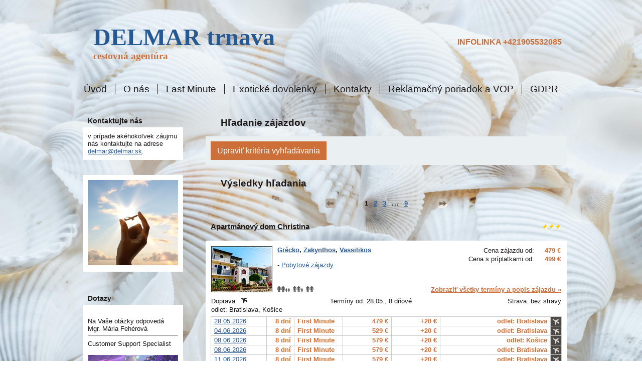

--- FILE ---
content_type: text/css
request_url: https://data.profitour.cz/CMS/CSS/439.css?v=240516093951
body_size: 5582
content:
:root {
    --primary-color: #265891;
    --secondary-color: #cc6f39;
    --text-color: #1d1818;
}

body {
    background: url(https://data.profitour.cz/CMS/Web/315/musle.jpg);
    background-repeat: no-repeat;
    background-size: cover;
    background-attachment: fixed;
    color: var(--text-color);
}

.header-panel {
    display: flex;
    flex-direction: row;
    flex-wrap: nowrap;
    align-content: center;
    justify-content: space-between;
    align-items: center;
}

.header-panel .kontaktInfo span {
    background-color: transparent !important;
    font-size: 1rem !important;
    font-weight: 900 !important;
    color: #cc6f39 !important;
}

div.header-panel a.logo {
    padding: 1.6rem;
}

div.header-panel a.logo img {
    max-width: 40% !important;
}

.page {
    display: grid;
    grid-template-columns: 1fr 3fr;
    grid-template-areas: " sidePanel centerPanel centerPanel centerPanel";
}

.center-panel,
.side-panel {
    float: none !important;
}

.center-panel {
    grid-area: centerPanel;
}

.side-panel {
    grid-area: sidePanel;
}

.menu-panel {
    grid-area: menu;
}

.menu-panel ul {
    display: flex;
    flex-direction: row;
    justify-content: center;
    align-items: center;
    align-content: center;
    flex-wrap: wrap;
    height: 100%;
}

.menu-panel ul li {
    float: none !important;
    border-right: 1px solid var(--text-color);
}

.menu-panel ul li:last-child {
    border-right: 0px;
}

.menu-panel ul li a {
    padding: 0rem 1rem !important;
    color: var(--text-color);
}

.menu-panel ul li a:hover {
    color: var(--primary-color)
}

.partneri img {
    width: 130px;
}

.partneri {
    display: flex;
    flex-direction: row;
    flex-wrap: wrap;
    align-content: space-around;
    justify-content: space-around;
    align-items: center;
}

@media only screen and (max-width:1000px) {
    .menu-panel ul {
        flex-direction: column;
    }
    .menu-panel ul li {
        border-style: none;
    }
    .page {
        grid-template-columns: auto;
        grid-template-areas: "centerPanel centerPanel centerPanel centerPanel" "sidePanel sidePanel sidePanel sidePanel";
    }

.header-panel {
    display: flex;
    flex-direction: column;
    flex-wrap: wrap;
    align-content: center;
    justify-content: center;
    align-items: center;
}

    a.logo {
        max-width: 100% !important;
        text-align: center;
    }

    a.logo img {
        width: 50% !important;
    }

    .side-panel {
        display: flex;
        flex-direction: column;
        margin: 0px auto;
    }

.partneri {
    display: flex;
    flex-direction: column;
    flex-wrap: wrap;
    align-content: center;
    justify-content: space-around;
    align-items: center;
}
}



/*________________________________________FRAME_____________________________________*/

a, a:hover, a:visited {
    color: var(--primary-color);
}

a:hover {
    text-decoration: none;
}

.validator, .err, .msg {
    color: #f91d00;
}

.text-data, a.text-data:hover, a.text-data:visited {
    color: var(--secondary-color);
    font-weight: 900;
}

h1, div.zajezd-nadpis, .nadpis-h1 {
    color: var(--text-color);
    border-style: none;
    font-size: 1.2rem;
    font-weight: 600;
}

div.box, h1, div.zajezd-nadpis, .nadpis-h1, div.nadpis-h2, h2, table.hottip div.hvezdy, table.vysledek-info td.doprava, table.vysledek-info td.terminy, div.zajezd-nadpis div.hvezdy, div.paticka-profitour, div.hintbox {
    border-color: #d0cecb;  
    border-style: none;
}

div.box, div.vybaveni, div.kalkulace-cenacelkem {
    background-color: #fff;
}

div.box.kriteria {
    background-color: #eaf0f1;
}

div.box.hottip {
    background-color: #eaf0f1;
}

table.kriteria td.title-bg {
    background-color: #eaf0f1;
    border-color: #eaf0f1; 
    color: var(--text-color);
    font-weight: 900;
}

h2, h2 a, h2 a:hover, h2 a:visited, div.nadpis-h2, div.nadpis-h2 a, div.nadpis-h2 div.nadpis-right {
    color: var(--text-color);
}

table.hottip td.obrazek img, table.vysledek-head td.obrazek img, div.obrazky img, table.zh-show td.obrazek img {
    border-color: #383532;
}

.o-left .o-center .o-right {
    float: none !important;
}

.obrazky {
    display: flex;
}

select, input, textarea {
    background-color: #fff;
    border: 1px solid #ccc;
}

input.button {
    color: #fff;
    font-size: 1rem;
    background-color: var(--secondary-color);    
    border-style: none;
    padding: 0.6rem 0.8rem;
    cursor: pointer;
}

table.terminy td, table.zh-select td, table.kalkulace td {
    border-color: #ccc; 
}

table.terminy td, table.zh-select td.radio, table.kalkulace td, table.zh-select td  {
    background-color: #fff;
}

div.vybaveni img, div.kalkulace-cenacelkem div{
    background-color: #ccc;
}

/*
Posuvníky fotogalerie, pokud se nahrazují. Rozměry se musí zachovat, na formátu obrázku nezáleží.

div.obrazky div.o-center {
    background-image: url('../Web/xxx/Gal.png');
}

div.obrazky div.o-left a {
    background-image: url('../Web/xxx/Gal-Left.png');
}

div.obrazky div.o-right a {
    background-image: url('../Web/xxx/Gal-Right.png');
}

*/

table.zh-select tr.oblast td, table.kalkulace tr.hotel td {
    background-color: var(--primary-color);
    color: #fff;
}

table.zh-select tr.oblast span.warn{
    color: #fff;
}

table.zh-select tr.off td, table.zh-select tr.off td a, table.zh-select tr.off td a:hover, table.zh-select tr.off td a:visited{
    color: #999;
}

div.paticka-profitour{
    color: var(--text-color);
}